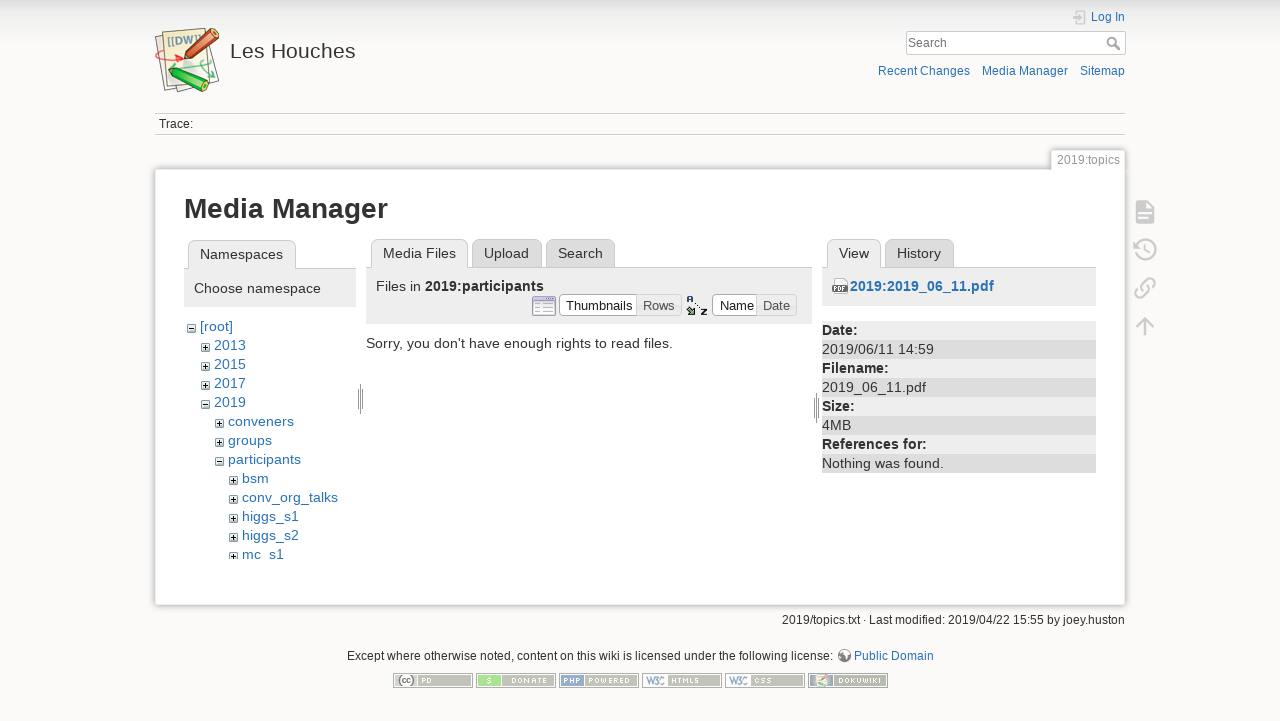

--- FILE ---
content_type: text/html; charset=utf-8
request_url: https://phystev.cnrs.fr/wiki/2019:topics?ns=2019%3Aparticipants&tab_files=files&do=media&tab_details=view&image=2019%3A2019_06_11.pdf
body_size: 4177
content:
<!DOCTYPE html>
<html lang="en" dir="ltr" class="no-js">
<head>
    <meta charset="utf-8" />
    <title>2019:topics [Les Houches]</title>
    <script>(function(H){H.className=H.className.replace(/\bno-js\b/,'js')})(document.documentElement)</script>
    <meta name="generator" content="DokuWiki"/>
<meta name="theme-color" content="#008800"/>
<meta name="robots" content="noindex,nofollow"/>
<link rel="search" type="application/opensearchdescription+xml" href="/wiki/lib/exe/opensearch.php" title="Les Houches"/>
<link rel="start" href="/wiki/"/>
<link rel="contents" href="/wiki/2019:topics?do=index" title="Sitemap"/>
<link rel="manifest" href="/wiki/lib/exe/manifest.php"/>
<link rel="alternate" type="application/rss+xml" title="Recent Changes" href="/wiki/feed.php"/>
<link rel="alternate" type="application/rss+xml" title="Current namespace" href="/wiki/feed.php?mode=list&amp;ns=2019"/>
<link rel="alternate" type="text/html" title="Plain HTML" href="/wiki/_export/xhtml/2019:topics"/>
<link rel="alternate" type="text/plain" title="Wiki Markup" href="/wiki/_export/raw/2019:topics"/>
<link rel="stylesheet" type="text/css" href="/wiki/lib/exe/css.php?t=dokuwiki&amp;tseed=9346ba7e90f8082f4f382f83f1b876e0"/>
<!--[if gte IE 9]><!-->
<script type="text/javascript">/*<![CDATA[*/var NS='2019';var JSINFO = {"id":"2019:topics","namespace":"2019","ACT":"media","useHeadingNavigation":0,"useHeadingContent":0};
/*!]]>*/</script>
<script type="text/javascript" charset="utf-8" src="/wiki/lib/exe/jquery.php?tseed=23f888679b4f1dc26eef34902aca964f"></script>
<script type="text/javascript" charset="utf-8" src="/wiki/lib/exe/js.php?t=dokuwiki&amp;tseed=9346ba7e90f8082f4f382f83f1b876e0"></script>
<script type="text/x-mathjax-config">/*<![CDATA[*/MathJax.Hub.Config({

    tex2jax: {

        inlineMath: [ ["$","$"], ["\\(","\\)"] ],

        displayMath: [ ["$$","$$"], ["\\[","\\]"] ],

        processEscapes: true

    }

});
/*!]]>*/</script>
<script type="text/javascript" charset="utf-8" src="https://cdnjs.cloudflare.com/ajax/libs/mathjax/2.7.4/MathJax.js?config=TeX-AMS_CHTML.js"></script>
<!--<![endif]-->
    <meta name="viewport" content="width=device-width,initial-scale=1" />
    <link rel="shortcut icon" href="/wiki/lib/tpl/dokuwiki/images/favicon.ico" />
<link rel="apple-touch-icon" href="/wiki/lib/tpl/dokuwiki/images/apple-touch-icon.png" />
    </head>

<body>
    <div id="dokuwiki__site"><div id="dokuwiki__top" class="site dokuwiki mode_media tpl_dokuwiki     hasSidebar">

        
<!-- ********** HEADER ********** -->
<div id="dokuwiki__header"><div class="pad group">

    
    <div class="headings group">
        <ul class="a11y skip">
            <li><a href="#dokuwiki__content">skip to content</a></li>
        </ul>

        <h1><a href="/wiki/start"  accesskey="h" title="[H]"><img src="/wiki/lib/tpl/dokuwiki/images/logo.png" width="64" height="64" alt="" /> <span>Les Houches</span></a></h1>
            </div>

    <div class="tools group">
        <!-- USER TOOLS -->
                    <div id="dokuwiki__usertools">
                <h3 class="a11y">User Tools</h3>
                <ul>
                    <li class="action login"><a href="/wiki/2019:topics?do=login&amp;sectok=" title="Log In" rel="nofollow"><span>Log In</span><svg xmlns="http://www.w3.org/2000/svg" width="24" height="24" viewBox="0 0 24 24"><path d="M10 17.25V14H3v-4h7V6.75L15.25 12 10 17.25M8 2h9a2 2 0 0 1 2 2v16a2 2 0 0 1-2 2H8a2 2 0 0 1-2-2v-4h2v4h9V4H8v4H6V4a2 2 0 0 1 2-2z"/></svg></a></li>                </ul>
            </div>
        
        <!-- SITE TOOLS -->
        <div id="dokuwiki__sitetools">
            <h3 class="a11y">Site Tools</h3>
            <form action="/wiki/start" method="get" role="search" class="search doku_form" id="dw__search" accept-charset="utf-8"><input type="hidden" name="do" value="search" /><input type="hidden" name="id" value="2019:topics" /><div class="no"><input name="q" type="text" class="edit" title="[F]" accesskey="f" placeholder="Search" autocomplete="on" id="qsearch__in" value="" /><button value="1" type="submit" title="Search">Search</button><div id="qsearch__out" class="ajax_qsearch JSpopup"></div></div></form>            <div class="mobileTools">
                <form action="/wiki/doku.php" method="get" accept-charset="utf-8"><div class="no"><input type="hidden" name="id" value="2019:topics" /><select name="do" class="edit quickselect" title="Tools"><option value="">Tools</option><optgroup label="Page Tools"><option value="">Show page</option><option value="revisions">Old revisions</option><option value="backlink">Backlinks</option></optgroup><optgroup label="Site Tools"><option value="recent">Recent Changes</option><option value="media">Media Manager</option><option value="index">Sitemap</option></optgroup><optgroup label="User Tools"><option value="login">Log In</option></optgroup></select><button type="submit">&gt;</button></div></form>            </div>
            <ul>
                <li class="action recent"><a href="/wiki/2019:topics?do=recent" title="Recent Changes [r]" rel="nofollow" accesskey="r">Recent Changes</a></li><li class="action media"><a href="/wiki/2019:topics?do=media&amp;ns=2019" title="Media Manager" rel="nofollow">Media Manager</a></li><li class="action index"><a href="/wiki/2019:topics?do=index" title="Sitemap [x]" rel="nofollow" accesskey="x">Sitemap</a></li>            </ul>
        </div>

    </div>

    <!-- BREADCRUMBS -->
            <div class="breadcrumbs">
                                        <div class="trace"><span class="bchead">Trace:</span></div>
                    </div>
    


    <hr class="a11y" />
</div></div><!-- /header -->

        <div class="wrapper group">

            
            <!-- ********** CONTENT ********** -->
            <div id="dokuwiki__content"><div class="pad group">
                
                <div class="pageId"><span>2019:topics</span></div>

                <div class="page group">
                                                            <!-- wikipage start -->
                    <div id="mediamanager__page">
<h1>Media Manager</h1>
<div class="panel namespaces">
<h2>Namespaces</h2>
<div class="panelHeader">Choose namespace</div>
<div class="panelContent" id="media__tree">

<ul class="idx">
<li class="media level0 open"><img src="/wiki/lib/images/minus.gif" alt="−" /><div class="li"><a href="/wiki/2019:topics?ns=&amp;tab_files=files&amp;do=media&amp;tab_details=view&amp;image=2019%3A2019_06_11.pdf" class="idx_dir">[root]</a></div>
<ul class="idx">
<li class="media level1 closed"><img src="/wiki/lib/images/plus.gif" alt="+" /><div class="li"><a href="/wiki/2019:topics?ns=2013&amp;tab_files=files&amp;do=media&amp;tab_details=view&amp;image=2019%3A2019_06_11.pdf" class="idx_dir">2013</a></div></li>
<li class="media level1 closed"><img src="/wiki/lib/images/plus.gif" alt="+" /><div class="li"><a href="/wiki/2019:topics?ns=2015&amp;tab_files=files&amp;do=media&amp;tab_details=view&amp;image=2019%3A2019_06_11.pdf" class="idx_dir">2015</a></div></li>
<li class="media level1 closed"><img src="/wiki/lib/images/plus.gif" alt="+" /><div class="li"><a href="/wiki/2019:topics?ns=2017&amp;tab_files=files&amp;do=media&amp;tab_details=view&amp;image=2019%3A2019_06_11.pdf" class="idx_dir">2017</a></div></li>
<li class="media level1 open"><img src="/wiki/lib/images/minus.gif" alt="−" /><div class="li"><a href="/wiki/2019:topics?ns=2019&amp;tab_files=files&amp;do=media&amp;tab_details=view&amp;image=2019%3A2019_06_11.pdf" class="idx_dir">2019</a></div>
<ul class="idx">
<li class="media level2 closed"><img src="/wiki/lib/images/plus.gif" alt="+" /><div class="li"><a href="/wiki/2019:topics?ns=2019%3Aconveners&amp;tab_files=files&amp;do=media&amp;tab_details=view&amp;image=2019%3A2019_06_11.pdf" class="idx_dir">conveners</a></div></li>
<li class="media level2 closed"><img src="/wiki/lib/images/plus.gif" alt="+" /><div class="li"><a href="/wiki/2019:topics?ns=2019%3Agroups&amp;tab_files=files&amp;do=media&amp;tab_details=view&amp;image=2019%3A2019_06_11.pdf" class="idx_dir">groups</a></div></li>
<li class="media level2 open"><img src="/wiki/lib/images/minus.gif" alt="−" /><div class="li"><a href="/wiki/2019:topics?ns=2019%3Aparticipants&amp;tab_files=files&amp;do=media&amp;tab_details=view&amp;image=2019%3A2019_06_11.pdf" class="idx_dir">participants</a></div>
<ul class="idx">
<li class="media level3 closed"><img src="/wiki/lib/images/plus.gif" alt="+" /><div class="li"><a href="/wiki/2019:topics?ns=2019%3Aparticipants%3Absm&amp;tab_files=files&amp;do=media&amp;tab_details=view&amp;image=2019%3A2019_06_11.pdf" class="idx_dir">bsm</a></div></li>
<li class="media level3 closed"><img src="/wiki/lib/images/plus.gif" alt="+" /><div class="li"><a href="/wiki/2019:topics?ns=2019%3Aparticipants%3Aconv_org_talks&amp;tab_files=files&amp;do=media&amp;tab_details=view&amp;image=2019%3A2019_06_11.pdf" class="idx_dir">conv_org_talks</a></div></li>
<li class="media level3 closed"><img src="/wiki/lib/images/plus.gif" alt="+" /><div class="li"><a href="/wiki/2019:topics?ns=2019%3Aparticipants%3Ahiggs_s1&amp;tab_files=files&amp;do=media&amp;tab_details=view&amp;image=2019%3A2019_06_11.pdf" class="idx_dir">higgs_s1</a></div></li>
<li class="media level3 closed"><img src="/wiki/lib/images/plus.gif" alt="+" /><div class="li"><a href="/wiki/2019:topics?ns=2019%3Aparticipants%3Ahiggs_s2&amp;tab_files=files&amp;do=media&amp;tab_details=view&amp;image=2019%3A2019_06_11.pdf" class="idx_dir">higgs_s2</a></div></li>
<li class="media level3 closed"><img src="/wiki/lib/images/plus.gif" alt="+" /><div class="li"><a href="/wiki/2019:topics?ns=2019%3Aparticipants%3Amc_s1&amp;tab_files=files&amp;do=media&amp;tab_details=view&amp;image=2019%3A2019_06_11.pdf" class="idx_dir">mc_s1</a></div></li>
<li class="media level3 closed"><img src="/wiki/lib/images/plus.gif" alt="+" /><div class="li"><a href="/wiki/2019:topics?ns=2019%3Aparticipants%3Amc_s2&amp;tab_files=files&amp;do=media&amp;tab_details=view&amp;image=2019%3A2019_06_11.pdf" class="idx_dir">mc_s2</a></div></li>
<li class="media level3 closed"><img src="/wiki/lib/images/plus.gif" alt="+" /><div class="li"><a href="/wiki/2019:topics?ns=2019%3Aparticipants%3Anlm&amp;tab_files=files&amp;do=media&amp;tab_details=view&amp;image=2019%3A2019_06_11.pdf" class="idx_dir">nlm</a></div></li>
<li class="media level3 closed"><img src="/wiki/lib/images/plus.gif" alt="+" /><div class="li"><a href="/wiki/2019:topics?ns=2019%3Aparticipants%3Aorganisers_files&amp;tab_files=files&amp;do=media&amp;tab_details=view&amp;image=2019%3A2019_06_11.pdf" class="idx_dir">organisers_files</a></div></li>
</ul>
</li>
<li class="media level2 closed"><img src="/wiki/lib/images/plus.gif" alt="+" /><div class="li"><a href="/wiki/2019:topics?ns=2019%3Atools&amp;tab_files=files&amp;do=media&amp;tab_details=view&amp;image=2019%3A2019_06_11.pdf" class="idx_dir">tools</a></div></li>
</ul>
</li>
<li class="media level1 closed"><img src="/wiki/lib/images/plus.gif" alt="+" /><div class="li"><a href="/wiki/2019:topics?ns=2023&amp;tab_files=files&amp;do=media&amp;tab_details=view&amp;image=2019%3A2019_06_11.pdf" class="idx_dir">2023</a></div></li>
<li class="media level1 closed"><img src="/wiki/lib/images/plus.gif" alt="+" /><div class="li"><a href="/wiki/2019:topics?ns=wiki&amp;tab_files=files&amp;do=media&amp;tab_details=view&amp;image=2019%3A2019_06_11.pdf" class="idx_dir">wiki</a></div></li>
</ul></li>
</ul>
</div>
</div>
<div class="panel filelist">
<h2 class="a11y">Media Files</h2>
<ul class="tabs">
<li><strong>Media Files</strong></li>
<li><a href="/wiki/2019:topics?tab_files=upload&amp;do=media&amp;tab_details=view&amp;image=2019%3A2019_06_11.pdf&amp;ns=2019%3Aparticipants">Upload</a></li>
<li><a href="/wiki/2019:topics?tab_files=search&amp;do=media&amp;tab_details=view&amp;image=2019%3A2019_06_11.pdf&amp;ns=2019%3Aparticipants">Search</a></li>
</ul>
<div class="panelHeader">
<h3>Files in <strong>2019:participants</strong></h3>
<form class="options" method="get" action="/wiki/2019:topics" accept-charset="utf-8"><div class="no">
<input type="hidden" name="do" value="media" /><input type="hidden" name="tab_files" value="files" /><input type="hidden" name="tab_details" value="view" /><input type="hidden" name="image" value="2019:2019_06_11.pdf" /><input type="hidden" name="ns" value="2019:participants" /><ul>
<li class="listType"><label class="thumbs" for="listType__thumbs"><input type="radio" id="listType__thumbs" name="list_dwmedia" value="thumbs" checked="checked" /> <span>Thumbnails</span></label>
<label class="rows" for="listType__rows"><input type="radio" id="listType__rows" name="list_dwmedia" value="rows" /> <span>Rows</span></label>
</li>
<li class="sortBy"><label class="name" for="sortBy__name"><input type="radio" id="sortBy__name" name="sort_dwmedia" value="name" checked="checked" /> <span>Name</span></label>
<label class="date" for="sortBy__date"><input type="radio" id="sortBy__date" name="sort_dwmedia" value="date" /> <span>Date</span></label>
</li>
<li><button type="submit">Apply</button>
</li>
</ul>
</div></form>
</div>
<div class="panelContent">
<div class="nothing">Sorry, you don't have enough rights to read files.</div>
</div>
</div>
<div class="panel file">
<h2 class="a11y">File</h2>
<ul class="tabs">
<li><strong>View</strong></li>
<li><a href="/wiki/2019:topics?tab_details=history&amp;do=media&amp;tab_files=files&amp;image=2019%3A2019_06_11.pdf&amp;ns=2019%3Aparticipants">History</a></li>
</ul>
<div class="panelHeader"><h3><strong><a href="/wiki/_media/2019:2019_06_11.pdf" class="select mediafile mf_pdf" title="View original file">2019:2019_06_11.pdf</a></strong></h3></div>
<div class="panelContent">
<ul class="actions">
</ul>
<dl>
<dt>Date:</dt><dd>2019/06/11 14:59</dd>
<dt>Filename:</dt><dd>2019_06_11.pdf</dd>
<dt>Size:</dt><dd>4MB</dd>
</dl>
<dl>
<dt>References for:</dt><dd>Nothing was found.</dd></dl>
</div>
</div>
</div>

                    <!-- wikipage stop -->
                                    </div>

                <div class="docInfo"><bdi>2019/topics.txt</bdi> · Last modified: 2019/04/22 15:55 by <bdi>joey.huston</bdi></div>

                            </div></div><!-- /content -->

            <hr class="a11y" />

            <!-- PAGE ACTIONS -->
            <div id="dokuwiki__pagetools">
                <h3 class="a11y">Page Tools</h3>
                <div class="tools">
                    <ul>
                        <li class="show"><a href="/wiki/2019:topics?do=" title="Show page [v]" rel="nofollow" accesskey="v"><span>Show page</span><svg xmlns="http://www.w3.org/2000/svg" width="24" height="24" viewBox="0 0 24 24"><path d="M13 9h5.5L13 3.5V9M6 2h8l6 6v12a2 2 0 0 1-2 2H6a2 2 0 0 1-2-2V4c0-1.11.89-2 2-2m9 16v-2H6v2h9m3-4v-2H6v2h12z"/></svg></a></li><li class="revs"><a href="/wiki/2019:topics?do=revisions" title="Old revisions [o]" rel="nofollow" accesskey="o"><span>Old revisions</span><svg xmlns="http://www.w3.org/2000/svg" width="24" height="24" viewBox="0 0 24 24"><path d="M11 7v5.11l4.71 2.79.79-1.28-4-2.37V7m0-5C8.97 2 5.91 3.92 4.27 6.77L2 4.5V11h6.5L5.75 8.25C6.96 5.73 9.5 4 12.5 4a7.5 7.5 0 0 1 7.5 7.5 7.5 7.5 0 0 1-7.5 7.5c-3.27 0-6.03-2.09-7.06-5h-2.1c1.1 4.03 4.77 7 9.16 7 5.24 0 9.5-4.25 9.5-9.5A9.5 9.5 0 0 0 12.5 2z"/></svg></a></li><li class="backlink"><a href="/wiki/2019:topics?do=backlink" title="Backlinks" rel="nofollow"><span>Backlinks</span><svg xmlns="http://www.w3.org/2000/svg" width="24" height="24" viewBox="0 0 24 24"><path d="M10.59 13.41c.41.39.41 1.03 0 1.42-.39.39-1.03.39-1.42 0a5.003 5.003 0 0 1 0-7.07l3.54-3.54a5.003 5.003 0 0 1 7.07 0 5.003 5.003 0 0 1 0 7.07l-1.49 1.49c.01-.82-.12-1.64-.4-2.42l.47-.48a2.982 2.982 0 0 0 0-4.24 2.982 2.982 0 0 0-4.24 0l-3.53 3.53a2.982 2.982 0 0 0 0 4.24m2.82-4.24c.39-.39 1.03-.39 1.42 0a5.003 5.003 0 0 1 0 7.07l-3.54 3.54a5.003 5.003 0 0 1-7.07 0 5.003 5.003 0 0 1 0-7.07l1.49-1.49c-.01.82.12 1.64.4 2.43l-.47.47a2.982 2.982 0 0 0 0 4.24 2.982 2.982 0 0 0 4.24 0l3.53-3.53a2.982 2.982 0 0 0 0-4.24.973.973 0 0 1 0-1.42z"/></svg></a></li><li class="top"><a href="#dokuwiki__top" title="Back to top [t]" rel="nofollow" accesskey="t"><span>Back to top</span><svg xmlns="http://www.w3.org/2000/svg" width="24" height="24" viewBox="0 0 24 24"><path d="M13 20h-2V8l-5.5 5.5-1.42-1.42L12 4.16l7.92 7.92-1.42 1.42L13 8v12z"/></svg></a></li>                    </ul>
                </div>
            </div>
        </div><!-- /wrapper -->

        
<!-- ********** FOOTER ********** -->
<div id="dokuwiki__footer"><div class="pad">
    <div class="license">Except where otherwise noted, content on this wiki is licensed under the following license: <bdi><a href="http://creativecommons.org/licenses/publicdomain/" rel="license" class="urlextern" target="_blank">Public Domain</a></bdi></div>
    <div class="buttons">
        <a href="http://creativecommons.org/licenses/publicdomain/" rel="license" target="_blank"><img src="/wiki/lib/images/license/button/publicdomain.png" alt="Public Domain" /></a>        <a href="https://www.dokuwiki.org/donate" title="Donate" target="_blank"><img
            src="/wiki/lib/tpl/dokuwiki/images/button-donate.gif" width="80" height="15" alt="Donate" /></a>
        <a href="https://php.net" title="Powered by PHP" target="_blank"><img
            src="/wiki/lib/tpl/dokuwiki/images/button-php.gif" width="80" height="15" alt="Powered by PHP" /></a>
        <a href="//validator.w3.org/check/referer" title="Valid HTML5" target="_blank"><img
            src="/wiki/lib/tpl/dokuwiki/images/button-html5.png" width="80" height="15" alt="Valid HTML5" /></a>
        <a href="//jigsaw.w3.org/css-validator/check/referer?profile=css3" title="Valid CSS" target="_blank"><img
            src="/wiki/lib/tpl/dokuwiki/images/button-css.png" width="80" height="15" alt="Valid CSS" /></a>
        <a href="https://dokuwiki.org/" title="Driven by DokuWiki" target="_blank"><img
            src="/wiki/lib/tpl/dokuwiki/images/button-dw.png" width="80" height="15" alt="Driven by DokuWiki" /></a>
    </div>
</div></div><!-- /footer -->

    </div></div><!-- /site -->

    <div class="no"><img src="/wiki/lib/exe/indexer.php?id=2019%3Atopics&amp;1769138904" width="2" height="1" alt="" /></div>
    <div id="screen__mode" class="no"></div></body>
</html>
